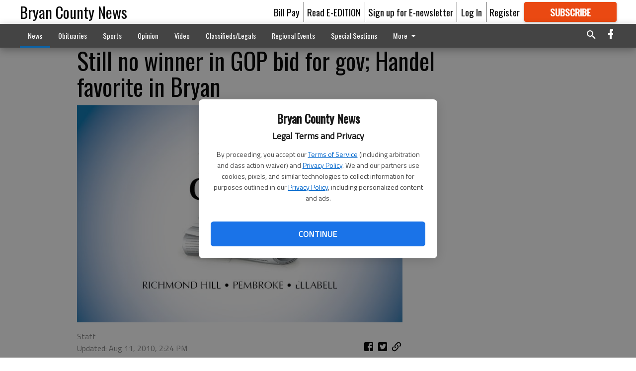

--- FILE ---
content_type: text/html; charset=utf-8
request_url: https://www.bryancountynews.com/news/still-no-winner-in-gop-bid-for-gov-handel-favorite-in-bryan/?offset=1&snippet_index_75000004=1
body_size: 8816
content:




<div data-ajax-content-page-boundary>
    <div class="anvil-padding-bottom">
        
            
                
                    

<span data-page-tracker
      data-page-tracker-url="/news/richmond-hill-residents-protest-against-ice-killings/"
      data-page-tracker-title="Richmond Hill residents protest against ICE killings"
      data-page-tracker-pk="110092565"
      data-page-tracker-analytics-payload="{&quot;view_data&quot;:{&quot;views_remaining&quot;:&quot;1&quot;},&quot;page_meta&quot;:{&quot;section&quot;:&quot;/news/&quot;,&quot;behind_paywall&quot;:true,&quot;page_id&quot;:110092565,&quot;page_created_at&quot;:&quot;2026-01-31 18:59:03.234675+00:00&quot;,&quot;page_created_age&quot;:22943,&quot;page_created_at_pretty&quot;:&quot;January 31, 2026&quot;,&quot;page_updated_at&quot;:&quot;2026-01-31 19:02:41.678000+00:00&quot;,&quot;page_updated_age&quot;:22724,&quot;tags&quot;:[],&quot;page_type&quot;:&quot;Article page&quot;,&quot;author&quot;:null,&quot;content_blocks&quot;:[&quot;Paragraph&quot;,&quot;Image&quot;,&quot;Image&quot;,&quot;Image&quot;],&quot;page_publication&quot;:null,&quot;character_count&quot;:3031,&quot;word_count&quot;:496,&quot;paragraph_count&quot;:14,&quot;page_title&quot;:&quot;Richmond Hill residents protest against ICE killings&quot;}}"
>



<article class="anvil-article anvil-article--style--75000010" data-ajax-content-page-boundary>
    <header class="row expanded">
        <div class="column small-12 medium-10 medium-text-left">
            <div class="anvil-article__title">
                Richmond Hill residents protest against ICE killings
            </div>
            
        </div>
    </header>
    <div class="row expanded">
        <div class="column">
            <figure class="row expanded column no-margin">
                <div class="anvil-images__image-container">

                    
                    
                    
                    

                    
                    

                    
                    

                    <picture class="anvil-images__image anvil-images__image--multiple-source anvil-images__image--main-article">
                        <source media="(max-width: 768px)" srcset="https://statesboroherald.cdn-anvilcms.net/media/images/2026/01/31/images/IMG_1130.max-752x423.jpg 1x, https://statesboroherald.cdn-anvilcms.net/media/images/2026/01/31/images/IMG_1130.max-1504x846.jpg 2x">
                        <source media="(max-width: 1024px)" srcset="https://statesboroherald.cdn-anvilcms.net/media/images/2026/01/31/images/IMG_1130.max-656x369.jpg 1x, https://statesboroherald.cdn-anvilcms.net/media/images/2026/01/31/images/IMG_1130.max-1312x738.jpg 2x">
                        <img src="https://statesboroherald.cdn-anvilcms.net/media/images/2026/01/31/images/IMG_1130.max-1200x675.jpg" srcset="https://statesboroherald.cdn-anvilcms.net/media/images/2026/01/31/images/IMG_1130.max-1200x675.jpg 1x, https://statesboroherald.cdn-anvilcms.net/media/images/2026/01/31/images/IMG_1130.max-2400x1350.jpg 2x" class="anvil-images__image--shadow">
                    </picture>

                    
                    
                    <img src="https://statesboroherald.cdn-anvilcms.net/media/images/2026/01/31/images/IMG_1130.max-752x423.jpg" alt="ice protests photo 1" class="anvil-images__background--glass"/>
                </div>
                
                    <figcaption class="image-caption anvil-padding-bottom">
                        Locals gathered on Richmond Hill&#x27;s Ford Avenue as part of a demonstration against ICE overreach on Saturday, January 31. (Photo/Lucille Lannigan).
                        
                    </figcaption>
                
            </figure>
            <div class="anvil-article__stream-wrapper">
                <div class="row expanded">
                    <div class="column small-12 medium-8">
                        
<span data-component="Byline"
      data-prop-author-name=""
      data-prop-published-date="2026-01-31T13:59:03.234675-05:00"
      data-prop-updated-date="2026-01-31T14:02:41.678000-05:00"
      data-prop-publication=""
      data-prop-profile-picture=""
      data-prop-profile-picture-style="circle"
      data-prop-author-page-url=""
      data-prop-twitter-handle=""
      data-prop-sass-prefix="style--75000010"
>
</span>

                    </div>
                    <div class="column small-12 medium-4 align-middle">
                        
<div data-component="ShareButtons"
     data-prop-url="https://www.bryancountynews.com/news/richmond-hill-residents-protest-against-ice-killings/"
     data-prop-sass-prefix="style--75000010"
     data-prop-show-facebook="true"
     data-prop-show-twitter="true">
</div>

                    </div>
                </div>
            </div>
            
            <div class="row expanded">
                <div class="column anvil-padding-bottom">
                    <div class="anvil-article__body">
                        
                        <div id="articleBody110092565">
                            
                                <div class="anvil-article__stream-wrapper">
                                    <div>
                                        RICHMOND HILL – About 80 people in Richmond Hill gathered on Ford Avenue to protest against current federal immigration overreach in light of the deaths of U.S. citizens Renee Good and Alex Pretti in Minnesota earlier this month.
                                    </div>
                                    


<span data-paywall-config='{&quot;views&quot;:{&quot;remaining&quot;:1,&quot;total&quot;:1},&quot;registration_wall_enabled&quot;:true,&quot;user_has_online_circulation_subscription&quot;:false}'>
</span>
<div id="paywall-card" class="row expanded column" data-page="110092565">
    <section class="anvil-paywall-hit anvil-paywall-hit--style--75000010">
        <div data-component="Paywall"
             data-n-prop-page-pk="110092565"
             data-prop-page-url="https://www.bryancountynews.com/news/richmond-hill-residents-protest-against-ice-killings/"
             data-prop-block-regwall="false"
             data-prop-page-ajax-url="https://www.bryancountynews.com/news/still-no-winner-in-gop-bid-for-gov-handel-favorite-in-bryan/?offset=1&create_license=true"
             data-prop-privacy-policy-url="https://www.bryancountynews.com/privacy-policy/"
             data-prop-terms-of-use-url="https://www.bryancountynews.com/terms-of-service/"
        ></div>
    </section>
</div>

                                </div>
                            
                        </div>
                    </div>
                </div>
            </div>
        </div>
        <div class="column content--rigid">
            <div class="row expanded column center-content anvil-padding-bottom" id="articleBody110092565Ad">
                



            </div>
            <div class="row expanded column center-content anvil-padding-bottom" data-smart-collapse>
                

<div data-snippet-slot="top-page-right" >
    
<div data-inf-scroll-query="snippet_index_75000004" data-inf-scroll-query-value="2">
    
        



    
<div class="anvil-label anvil-label--style--75000010 ">
    <span class="anvil-label
                
                anvil-label--offset
                
                ">
        
            <span class="anvil-label__item">
            Latest Obituaries
            </span>
        
        
        
        
            </span>
        
</div>



<div data-component="RssFeedReader" 
    data-prop-endpoint="/api/v1/read_rss/"
    data-prop-show-description="True"
    data-prop-feed-url="http://www.legacy.com/obituaries/bryancountynews/services/rss.ashx?type=full:_wYcaa_OPj1UYa9dp1RkPd2nzt04Ce1KD1bOFE0tiVE"
    data-prop-description-length="150"
    data-prop-top-content="&lt;div class=&quot;rich-text&quot;&gt;&lt;/div&gt;"
    data-habitat-class="rss-snippet rss-snippet--small rss-snippet--style--75000010 rss-snippet--default"></div>

    
</div>
</div>
            </div>
        </div>
        <div class="anvil-padding-bottom--minor anvil-padding-top--minor column small-12 center-content anvil-margin
        content__background--neutral-theme" data-smart-collapse>
            

<div data-snippet-slot="after_article" >
    
                



            
</div>
        </div>
    </div>
</article>

</span>


                
            
        
    </div>
</div>


<span data-inf-scroll-query="scroll_content_page_count" data-inf-scroll-query-value="1">
</span>

<div class="row anvil-padding pagination align-center"
     
     data-inf-scroll-url="/news/still-no-winner-in-gop-bid-for-gov-handel-favorite-in-bryan/?offset=2"
     >
    <div class="column shrink anvil-loader-wrapper">
        <div class="anvil-loader anvil-loader--style--75000010"></div>
    </div>
</div>
